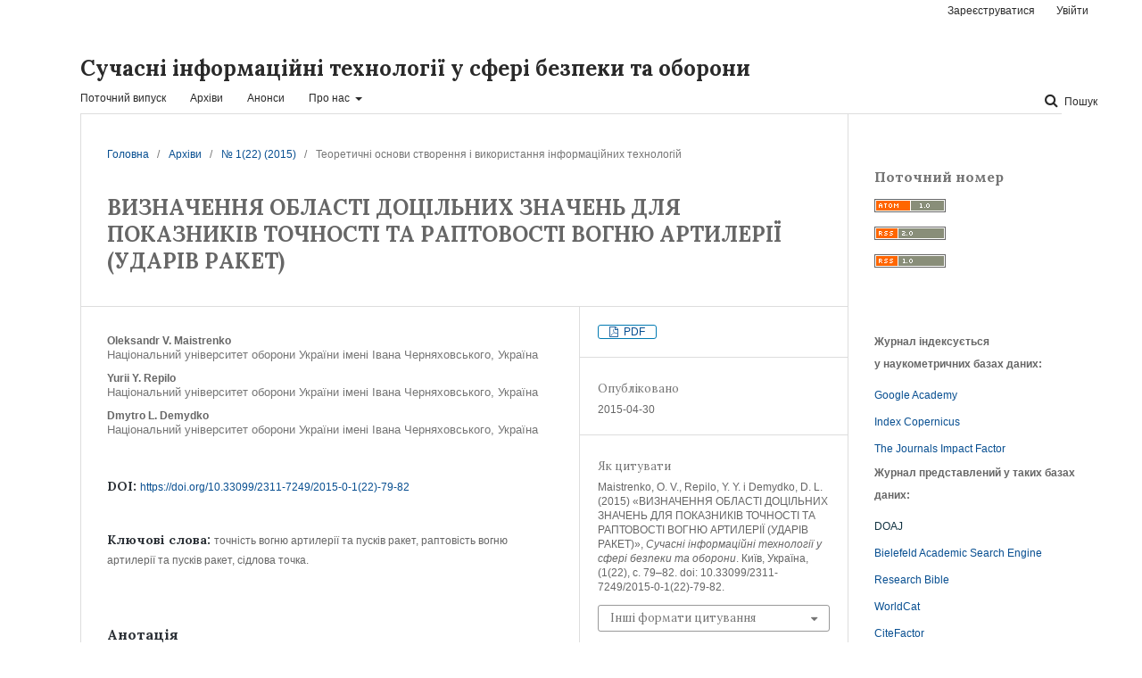

--- FILE ---
content_type: text/html; charset=utf-8
request_url: http://sit.nuou.org.ua/article/view/43673
body_size: 10200
content:
	<!DOCTYPE html>
<html lang="uk-UA" xml:lang="uk-UA">
<head>
	<meta charset="utf-8">
	<meta name="viewport" content="width=device-width, initial-scale=1.0">
	<title>
		ВИЗНАЧЕННЯ ОБЛАСТІ ДОЦІЛЬНИХ ЗНАЧЕНЬ ДЛЯ ПОКАЗНИКІВ ТОЧНОСТІ ТА РАПТОВОСТІ ВОГНЮ АРТИЛЕРІЇ (УДАРІВ РАКЕТ)
							| Сучасні інформаційні технології у сфері безпеки та оборони
			</title>

	
<meta name="generator" content="Open Journal Systems 3.2.1.2">
<link rel="schema.DC" href="http://purl.org/dc/elements/1.1/" />
<meta name="DC.Creator.PersonalName" content="Oleksandr V. Maistrenko"/>
<meta name="DC.Creator.PersonalName" content="Yurii Y. Repilo"/>
<meta name="DC.Creator.PersonalName" content="Dmytro L. Demydko"/>
<meta name="DC.Date.created" scheme="ISO8601" content="2015-04-30"/>
<meta name="DC.Date.dateSubmitted" scheme="ISO8601" content="2015-06-02"/>
<meta name="DC.Date.issued" scheme="ISO8601" content="2015-06-12"/>
<meta name="DC.Date.modified" scheme="ISO8601" content="2015-06-12"/>
<meta name="DC.Description" xml:lang="en" content="Recent armed conflicts analysis in rocket troops and artillery combat application has revealed the contradiction between the necessity to extend the timeframe to achieve appropriate level of “fire for effect” precision and the necessity to reduce the task accomplishment timeframe to achieve appropriate level of suddenness.The major problem theoretically is absence of science methodological instrument to measure the appropriate precision and suddenness indexes levels of artillery (rocket) fire.The article presents the mechanism of artillery (rocket) fire precision and suddenness appropriate value indexes area determination through the search of “saddle” point also as acceptable timeframe of “fire for effect” task. Suggested mechanism allows to resolve the differences between the necessity to lengthen the timeframe to achieve appropriate level of “fire for effect” precision and on the other hand the necessity of shortening the timeframe for appropriate level of fire suddenness."/>
<meta name="DC.Description" xml:lang="ru" content="Анализ последних вооруженных конфликтов в практике боевого применения сил и средств ракетных войск и артиллерии показал, что возникло противоречие между необходимостью увеличения времени для обеспечения необходимого уровня точности нанесения огневого поражения противника и необходимого уровня внезапности.Основной проблемой в теоретическом плане есть отсутствие методического аппарата, который бы позволил устанавливать целесообразные уровни показателей точности и внезапности огня артиллерии и ударов ракет (далее точности и внезапности).В статье предложено механизм определения области целесообразных значений для показателей точности и внезапности огня артиллерии и ударов ракет, через поиск седловой точки и определение допустимых пределов времени выполнения задания по огневому поражению противника. Предложенный механизм позволит преодолеть противоречие между необходимостью увеличения времени для обеспечения необходимого уровня точности нанесения огневого поражения противнику и необходимостью уменьшения времени на выполнение заданий для обеспечения необходимого уровня внезапности."/>
<meta name="DC.Description" xml:lang="uk" content="Аналіз останніх збройних конфліктів в практиці бойового застосування сил і засобів ракетних військ і артилерії виникло протиріччя між необхідністю збільшення часу для забезпечення необхідного рівня точності нанесення вогневого ураження противника та необхідністю зменшення часу на виконання завдань для забезпечення необхідного рівня раптовості.Основною проблемою в теоретичному плані є відсутність такого науково-методичного апарату, який би дозволив встановлювати доцільні рівні показників точності та раптовості вогню артилерії та ударів ракет (далі точності та раптовості).В статті запропоновано механізм визначення області доцільних значень для показників точності та раптовості вогню артилерії (ударів ракет), через пошук сідлової точки та визначення допустимих меж часу виконання завдання з вогневого ураження противника. Запропонований механізм дозволить усунути протиріччя з одного боку між необхідністю збільшення часу для забезпечення необхідного рівня точності нанесення вогневого ураження противника та з іншого боку - необхідністю зменшення часу на виконання завдань для забезпечення необхідного рівня раптовості."/>
<meta name="DC.Format" scheme="IMT" content="application/pdf"/>
<meta name="DC.Identifier" content="43673"/>
<meta name="DC.Identifier.pageNumber" content="79-82"/>
<meta name="DC.Identifier.DOI" content="10.33099/2311-7249/2015-0-1(22)-79-82"/>
<meta name="DC.Identifier.URI" content="https://sit.nuou.org.ua/article/view/43673"/>
<meta name="DC.Language" scheme="ISO639-1" content="uk"/>
<meta name="DC.Rights" content="Авторське право (c) 2021 Майстренко О.В., Репіло Ю.Є., Демидко Д.Л."/>
<meta name="DC.Rights" content=""/>
<meta name="DC.Source" content="Сучасні інформаційні технології у сфері безпеки та оборони"/>
<meta name="DC.Source.ISSN" content="2410-7336"/>
<meta name="DC.Source.Issue" content="1(22)"/>
<meta name="DC.Source.URI" content="https://sit.nuou.org.ua/"/>
<meta name="DC.Subject" xml:lang="uk" content="сідлова точка."/>
<meta name="DC.Title" content="ВИЗНАЧЕННЯ ОБЛАСТІ ДОЦІЛЬНИХ ЗНАЧЕНЬ ДЛЯ ПОКАЗНИКІВ ТОЧНОСТІ ТА РАПТОВОСТІ ВОГНЮ АРТИЛЕРІЇ (УДАРІВ РАКЕТ)"/>
<meta name="DC.Title.Alternative" xml:lang="en" content="ARTILLERY (ROCKET) FIRE PRECISION AND SUDDENNESS APPROPRIATE VALUE INDEXES AREA DETERMINATION"/>
<meta name="DC.Title.Alternative" xml:lang="ru" content="ОПРЕДЕЛЕНИЕ ОБЛАСТИ ЦЕЛЕСООБРАЗНЫХ ЗНАЧЕНИЙ ДЛЯ ПОКАЗАТЕЛЕЙ ТОЧНОСТИ И ВНЕЗАПНОСТИ ОГНЯ АРТИЛЛЕРИИ И УДАРОВ РАКЕТ"/>
<meta name="DC.Type" content="Text.Serial.Journal"/>
<meta name="DC.Type.articleType" content="Теоретичні основи створення і використання інформаційних технологій"/>
<meta name="gs_meta_revision" content="1.1"/>
<meta name="citation_journal_title" content="Сучасні інформаційні технології у сфері безпеки та оборони"/>
<meta name="citation_journal_abbrev" content="СІТуСБО"/>
<meta name="citation_issn" content="2410-7336"/> 
<meta name="citation_author" content="Oleksandr V. Maistrenko"/>
<meta name="citation_author_institution" content="Національний університет оборони України імені Івана Черняховського"/>
<meta name="citation_author" content="Yurii Y. Repilo"/>
<meta name="citation_author_institution" content="Національний університет оборони України імені Івана Черняховського"/>
<meta name="citation_author" content="Dmytro L. Demydko"/>
<meta name="citation_author_institution" content="Національний університет оборони України імені Івана Черняховського"/>
<meta name="citation_title" content="ВИЗНАЧЕННЯ ОБЛАСТІ ДОЦІЛЬНИХ ЗНАЧЕНЬ ДЛЯ ПОКАЗНИКІВ ТОЧНОСТІ ТА РАПТОВОСТІ ВОГНЮ АРТИЛЕРІЇ (УДАРІВ РАКЕТ)"/>
<meta name="citation_language" content="uk"/>
<meta name="citation_date" content="2015/04/30"/>
<meta name="citation_issue" content="1(22)"/>
<meta name="citation_firstpage" content="79"/>
<meta name="citation_lastpage" content="82"/>
<meta name="citation_doi" content="10.33099/2311-7249/2015-0-1(22)-79-82"/>
<meta name="citation_abstract_html_url" content="https://sit.nuou.org.ua/article/view/43673"/>
<meta name="citation_keywords" xml:lang="uk" content="точність вогню артилерії та пусків ракет"/>
<meta name="citation_keywords" xml:lang="uk" content="раптовість вогню артилерії та пусків ракет"/>
<meta name="citation_keywords" xml:lang="uk" content="сідлова точка."/>
<meta name="citation_pdf_url" content="https://sit.nuou.org.ua/article/download/43673/39970"/>
<meta name="citation_reference" content="Maistrenko O.V., V.V. Yakovenko, I.D. Volkov, O.V. Vakhnin ti in. (2013), Defeat of the illegal armed formations by artillery (missile) forces. [&lt;em&gt;Urazhennia nezakonnykh zbroinykh formuvan pidrozdilamy raketnykh viisk i artylerii&lt;/em&gt;], ASV, Lviv, 2013, 171 p."/>
<meta name="citation_reference" content="Stuzhuk P.I., Kolobylin S.M. (2002), Special features of reconnaissance and fire damage of rocket troops and artillery in the armed conflict abiding the norms of international humanitarian law. [&lt;em&gt;Osoblyvosti rozvidky ta vohnevoho vrazhennia protyvnyka RViA v zbroinomu konflikti z dotrymanniam norm mizhnarodnoho humanitarnoho prava&lt;/em&gt;], Trudy akademii, NAOU, Kiev, 2002, Vol. 38, pp. 133–138."/>
<meta name="citation_reference" content="Rocket troops and artillery development tendencies regarding the experience the basis of experience of armed conflicts: materials of scien.-pract. Seminar, (2011), [&lt;em&gt;Tendentsii rozvytku raketnykh viisk i artylerii na pidstavi dosvidu yikh boiovoho zastosuvannia u voiennykh konfliktakh: materialy naukovo-praktychnoho seminaru&lt;/em&gt;], NUOU, Kyiv, 2011, Vol. 1, pp 28–35."/>
<meta name="citation_reference" content="Fire for effect efficiency estimation of rocket troops and artillery (2006), [&lt;em&gt;Otsenka effektivnosti ognevogo porazheniya udarami raket i ognyom artillerii: (Voenno-teoreticheskiy trud)&lt;/em&gt;], St. Petersburg, Galeya Print, 2006, 424 p."/>
<meta name="citation_reference" content="Chudakov Y.V. (1990), Basic principles of artillery and rocket troops of land forces fire for effect efficiency estimation [&lt;em&gt;Osnovyi otsenki effektivnosti ognevogo porazheniya protivnika silami i sredstvami RV i A Suhoputnyih voysk&lt;/em&gt;], Moscow, MO SSSR, 1990. 64 p."/>
	<link rel="stylesheet" href="https://sit.nuou.org.ua/$$$call$$$/page/page/css?name=stylesheet" type="text/css" /><link rel="stylesheet" href="//fonts.googleapis.com/css?family=Lora:400,400i,700,700i|Open+Sans:400,400i,700,700i" type="text/css" /><link rel="stylesheet" href="https://cdnjs.cloudflare.com/ajax/libs/font-awesome/4.7.0/css/font-awesome.css?v=3.2.1.2" type="text/css" /><link rel="stylesheet" href="http://sit.nuou.org.ua/plugins/generic/lucene/templates/lucene.css?v=3.2.1.2" type="text/css" /><link rel="stylesheet" href="http://sit.nuou.org.ua/public/journals/166/journalStyleSheet.css?v=3.2.1.2" type="text/css" />
</head>
<body class="pkp_page_article pkp_op_view" dir="ltr">

	<div class="pkp_structure_page">

				<header class="pkp_structure_head" id="headerNavigationContainer" role="banner">
						 <nav class="cmp_skip_to_content" aria-label="##navigation.skip.description##">
	<a href="#pkp_content_main">Перейти до головного</a>
	<a href="#siteNav">Перейти в головне навігаційне меню</a>
		<a href="#pkp_content_footer">Перейти на нижній колонтитул сайту</a>
</nav>

			<div class="pkp_head_wrapper">

				<div class="pkp_site_name_wrapper">
					<button class="pkp_site_nav_toggle">
						<span>Open Menu</span>
					</button>
										<div class="pkp_site_name">
																<a href="						https://sit.nuou.org.ua/index
					" class="is_text">Сучасні інформаційні технології у сфері безпеки та оборони</a>
										</div>
				</div>
				
				<nav class="pkp_site_nav_menu" aria-label="Навігація сайту">
					<a id="siteNav"></a>
					<div class="pkp_navigation_primary_row">
						<div class="pkp_navigation_primary_wrapper">
																				<ul id="navigationPrimary" class="pkp_navigation_primary pkp_nav_list">
								<li class="">
				<a href="https://sit.nuou.org.ua/issue/current">
					Поточний випуск
				</a>
							</li>
								<li class="">
				<a href="https://sit.nuou.org.ua/issue/archive">
					Архіви
				</a>
							</li>
								<li class="">
				<a href="https://sit.nuou.org.ua/announcement">
					Анонси
				</a>
							</li>
								<li class="">
				<a href="https://sit.nuou.org.ua/about">
					Про нас
				</a>
									<ul>
																					<li class="">
									<a href="https://sit.nuou.org.ua/about">
										Про журнал
									</a>
								</li>
																												<li class="">
									<a href="https://sit.nuou.org.ua/about/submissions">
										Подання
									</a>
								</li>
																												<li class="">
									<a href="https://sit.nuou.org.ua/about/editorialTeam">
										Редакційний штат
									</a>
								</li>
																												<li class="">
									<a href="https://sit.nuou.org.ua/about/privacy">
										Заява про конфіденційність
									</a>
								</li>
																												<li class="">
									<a href="https://sit.nuou.org.ua/about/contact">
										Контактна інформація
									</a>
								</li>
																		</ul>
							</li>
			</ul>

				

																									
	<form class="pkp_search pkp_search_desktop" action="https://sit.nuou.org.ua/search/search" method="get" role="search" aria-label="Пошук статей">
		<input type="hidden" name="csrfToken" value="a9f4c82c56e84b57370d944a4d05bf0b">
				
			<input name="query" value="" type="text" aria-label="Пошуковий запит">
		

		<button type="submit">
			Пошук
		</button>
		<div class="search_controls" aria-hidden="true">
			<a href="https://sit.nuou.org.ua/search/search" class="headerSearchPrompt search_prompt" aria-hidden="true">
				Пошук
			</a>
			<a href="#" class="search_cancel headerSearchCancel" aria-hidden="true"></a>
			<span class="search_loading" aria-hidden="true"></span>
		</div>
	</form>
													</div>
					</div>
					<div class="pkp_navigation_user_wrapper" id="navigationUserWrapper">
							<ul id="navigationUser" class="pkp_navigation_user pkp_nav_list">
								<li class="profile">
				<a href="https://sit.nuou.org.ua/user/register">
					Зареєструватися
				</a>
							</li>
								<li class="profile">
				<a href="https://sit.nuou.org.ua/login">
					Увійти
				</a>
							</li>
										</ul>

					</div>
																			
	<form class="pkp_search pkp_search_mobile" action="https://sit.nuou.org.ua/search/search" method="get" role="search" aria-label="Пошук статей">
		<input type="hidden" name="csrfToken" value="a9f4c82c56e84b57370d944a4d05bf0b">
				
			<input name="query" value="" type="text" aria-label="Пошуковий запит">
		

		<button type="submit">
			Пошук
		</button>
		<div class="search_controls" aria-hidden="true">
			<a href="https://sit.nuou.org.ua/search/search" class="headerSearchPrompt search_prompt" aria-hidden="true">
				Пошук
			</a>
			<a href="#" class="search_cancel headerSearchCancel" aria-hidden="true"></a>
			<span class="search_loading" aria-hidden="true"></span>
		</div>
	</form>
									</nav>
			</div><!-- .pkp_head_wrapper -->
		</header><!-- .pkp_structure_head -->

						<div class="pkp_structure_content has_sidebar">
			<div class="pkp_structure_main" role="main">
				<a id="pkp_content_main"></a>

<div class="page page_article">
			<nav class="cmp_breadcrumbs" role="navigation" aria-label="Ви тут:">
	<ol>
		<li>
			<a href="https://sit.nuou.org.ua/index">
				Головна
			</a>
			<span class="separator">/</span>
		</li>
		<li>
			<a href="https://sit.nuou.org.ua/issue/archive">
				Архіви
			</a>
			<span class="separator">/</span>
		</li>
					<li>
				<a href="https://sit.nuou.org.ua/issue/view/2267">
					№ 1(22) (2015)
				</a>
				<span class="separator">/</span>
			</li>
				<li class="current" aria-current="page">
			<span aria-current="page">
									Теоретичні основи створення і використання інформаційних технологій
							</span>
		</li>
	</ol>
</nav>
	
			<article class="obj_article_details">

			<h1 class="page_title">
		ВИЗНАЧЕННЯ ОБЛАСТІ ДОЦІЛЬНИХ ЗНАЧЕНЬ ДЛЯ ПОКАЗНИКІВ ТОЧНОСТІ ТА РАПТОВОСТІ ВОГНЮ АРТИЛЕРІЇ (УДАРІВ РАКЕТ)
	</h1>
	
	<div class="row">
		<div class="main_entry">

							<section class="item authors">
					<h2 class="pkp_screen_reader">Автор(и)</h2>
					<ul class="authors">
																		<li>
								<span class="name">
									Oleksandr V. Maistrenko
								</span>
																											<span class="affiliation">
											Національний університет оборони України імені Івана Черняховського, Україна
										</span>
																																</li>
																								<li>
								<span class="name">
									Yurii Y. Repilo
								</span>
																											<span class="affiliation">
											Національний університет оборони України імені Івана Черняховського, Україна
										</span>
																																</li>
																								<li>
								<span class="name">
									Dmytro L. Demydko
								</span>
																											<span class="affiliation">
											Національний університет оборони України імені Івана Черняховського, Україна
										</span>
																																</li>
																</ul>
				</section>
			
																												<section class="item doi">
						<h2 class="label">
														DOI:
						</h2>
						<span class="value">
							<a href="https://doi.org/10.33099/2311-7249/2015-0-1(22)-79-82">
								https://doi.org/10.33099/2311-7249/2015-0-1(22)-79-82
							</a>
						</span>
					</section>
							
									<section class="item keywords">
				<h2 class="label">
										Ключові слова:
				</h2>
				<span class="value">
											точність вогню артилерії та пусків ракет, 											раптовість вогню артилерії та пусків ракет, 											сідлова точка.									</span>
			</section>
			
										<section class="item abstract">
					<h2 class="label">Анотація</h2>
					<p>Аналіз останніх збройних конфліктів в практиці бойового застосування сил і засобів ракетних військ і артилерії виникло протиріччя між необхідністю збільшення часу для забезпечення необхідного рівня точності нанесення вогневого ураження противника та необхідністю зменшення часу на виконання завдань для забезпечення необхідного рівня раптовості.</p><p>Основною проблемою в теоретичному плані є відсутність такого науково-методичного апарату, який би дозволив встановлювати доцільні рівні показників точності та раптовості вогню артилерії та ударів ракет (далі точності та раптовості).</p><p>В статті запропоновано механізм визначення області доцільних значень для показників точності та раптовості вогню артилерії (ударів ракет), через пошук сідлової точки та визначення допустимих меж часу виконання завдання з вогневого ураження противника. Запропонований механізм дозволить усунути протиріччя з одного боку між необхідністю збільшення часу для забезпечення необхідного рівня точності нанесення вогневого ураження противника та з іншого боку - необхідністю зменшення часу на виконання завдань для забезпечення необхідного рівня раптовості.</p>
				</section>
			
			

																																																							<section class="item author_bios">
					<h2 class="label">
													Біографії авторів
											</h2>
																		<section class="sub_item">
								<h3 class="label">
																																							Oleksandr V. Maistrenko, <span class="affiliation">Національний університет оборони України імені Івана Черняховського</span>
																	</h3>
								<div class="value">
									канд. військ. наук
								</div>
							</section>
																								<section class="sub_item">
								<h3 class="label">
																																							Yurii Y. Repilo, <span class="affiliation">Національний університет оборони України імені Івана Черняховського</span>
																	</h3>
								<div class="value">
									д-р військ. наук, професор
								</div>
							</section>
																										</section>
			
										<section class="item references">
					<h2 class="label">
						Посилання
					</h2>
					<div class="value">
																					<p>Maistrenko O.V., V.V. Yakovenko, I.D. Volkov, O.V. Vakhnin ti in. (2013), Defeat of the illegal armed formations by artillery (missile) forces. [<em>Urazhennia nezakonnykh zbroinykh formuvan pidrozdilamy raketnykh viisk i artylerii</em>], ASV, Lviv, 2013, 171 p. </p>
															<p>Stuzhuk P.I., Kolobylin S.M. (2002), Special features of reconnaissance and fire damage of rocket troops and artillery in the armed conflict abiding the norms of international humanitarian law. [<em>Osoblyvosti rozvidky ta vohnevoho vrazhennia protyvnyka RViA v zbroinomu konflikti z dotrymanniam norm mizhnarodnoho humanitarnoho prava</em>], Trudy akademii, NAOU, Kiev, 2002, Vol. 38, pp. 133–138. </p>
															<p>Rocket troops and artillery development tendencies regarding the experience the basis of experience of armed conflicts: materials of scien.-pract. Seminar, (2011), [<em>Tendentsii rozvytku raketnykh viisk i artylerii na pidstavi dosvidu yikh boiovoho zastosuvannia u voiennykh konfliktakh: materialy naukovo-praktychnoho seminaru</em>], NUOU, Kyiv, 2011, Vol. 1, pp 28–35. </p>
															<p>Fire for effect efficiency estimation of rocket troops and artillery (2006), [<em>Otsenka effektivnosti ognevogo porazheniya udarami raket i ognyom artillerii: (Voenno-teoreticheskiy trud)</em>], St. Petersburg, Galeya Print, 2006, 424 p. </p>
															<p>Chudakov Y.V. (1990), Basic principles of artillery and rocket troops of land forces fire for effect efficiency estimation [<em>Osnovyi otsenki effektivnosti ognevogo porazheniya protivnika silami i sredstvami RV i A Suhoputnyih voysk</em>], Moscow, MO SSSR, 1990. 64 p. </p>
																		</div>
				</section>
			
		</div><!-- .main_entry -->

		<div class="entry_details">

						
										<div class="item galleys">
					<h2 class="pkp_screen_reader">
						##submission.downloads##
					</h2>
					<ul class="value galleys_links">
													<li>
								
	
							

<a class="obj_galley_link pdf" href="https://sit.nuou.org.ua/article/view/43673/39970">

		
	PDF

	</a>
							</li>
											</ul>
				</div>
						
						<div class="item published">
				<section class="sub_item">
					<h2 class="label">
						Опубліковано
					</h2>
					<div class="value">
																			<span>2015-04-30</span>
																	</div>
				</section>
							</div>
			
										<div class="item citation">
					<section class="sub_item citation_display">
						<h2 class="label">
							Як цитувати
						</h2>
						<div class="value">
							<div id="citationOutput" role="region" aria-live="polite">
								<div class="csl-bib-body">
  <div class="csl-entry">Maistrenko, O. V., Repilo, Y. Y. і Demydko, D. L. (2015) «ВИЗНАЧЕННЯ ОБЛАСТІ ДОЦІЛЬНИХ ЗНАЧЕНЬ ДЛЯ ПОКАЗНИКІВ ТОЧНОСТІ ТА РАПТОВОСТІ ВОГНЮ АРТИЛЕРІЇ (УДАРІВ РАКЕТ)», <i>Сучасні інформаційні технології у сфері безпеки та оборони</i>. Київ, Україна, (1(22), с. 79–82. doi: 10.33099/2311-7249/2015-0-1(22)-79-82.</div>
</div>
							</div>
							<div class="citation_formats">
								<button class="cmp_button citation_formats_button" aria-controls="cslCitationFormats" aria-expanded="false" data-csl-dropdown="true">
									Інші формати цитування
								</button>
								<div id="cslCitationFormats" class="citation_formats_list" aria-hidden="true">
									<ul class="citation_formats_styles">
																					<li>
												<a
													aria-controls="citationOutput"
													href="https://sit.nuou.org.ua/citationstylelanguage/get/acm-sig-proceedings?submissionId=43673&amp;publicationId=38522"
													data-load-citation
													data-json-href="https://sit.nuou.org.ua/citationstylelanguage/get/acm-sig-proceedings?submissionId=43673&amp;publicationId=38522&amp;return=json"
												>
													ACM
												</a>
											</li>
																					<li>
												<a
													aria-controls="citationOutput"
													href="https://sit.nuou.org.ua/citationstylelanguage/get/acs-nano?submissionId=43673&amp;publicationId=38522"
													data-load-citation
													data-json-href="https://sit.nuou.org.ua/citationstylelanguage/get/acs-nano?submissionId=43673&amp;publicationId=38522&amp;return=json"
												>
													ACS
												</a>
											</li>
																					<li>
												<a
													aria-controls="citationOutput"
													href="https://sit.nuou.org.ua/citationstylelanguage/get/apa?submissionId=43673&amp;publicationId=38522"
													data-load-citation
													data-json-href="https://sit.nuou.org.ua/citationstylelanguage/get/apa?submissionId=43673&amp;publicationId=38522&amp;return=json"
												>
													APA
												</a>
											</li>
																					<li>
												<a
													aria-controls="citationOutput"
													href="https://sit.nuou.org.ua/citationstylelanguage/get/associacao-brasileira-de-normas-tecnicas?submissionId=43673&amp;publicationId=38522"
													data-load-citation
													data-json-href="https://sit.nuou.org.ua/citationstylelanguage/get/associacao-brasileira-de-normas-tecnicas?submissionId=43673&amp;publicationId=38522&amp;return=json"
												>
													ABNT
												</a>
											</li>
																					<li>
												<a
													aria-controls="citationOutput"
													href="https://sit.nuou.org.ua/citationstylelanguage/get/chicago-author-date?submissionId=43673&amp;publicationId=38522"
													data-load-citation
													data-json-href="https://sit.nuou.org.ua/citationstylelanguage/get/chicago-author-date?submissionId=43673&amp;publicationId=38522&amp;return=json"
												>
													Chicago
												</a>
											</li>
																					<li>
												<a
													aria-controls="citationOutput"
													href="https://sit.nuou.org.ua/citationstylelanguage/get/harvard-cite-them-right?submissionId=43673&amp;publicationId=38522"
													data-load-citation
													data-json-href="https://sit.nuou.org.ua/citationstylelanguage/get/harvard-cite-them-right?submissionId=43673&amp;publicationId=38522&amp;return=json"
												>
													Harvard
												</a>
											</li>
																					<li>
												<a
													aria-controls="citationOutput"
													href="https://sit.nuou.org.ua/citationstylelanguage/get/ieee?submissionId=43673&amp;publicationId=38522"
													data-load-citation
													data-json-href="https://sit.nuou.org.ua/citationstylelanguage/get/ieee?submissionId=43673&amp;publicationId=38522&amp;return=json"
												>
													IEEE
												</a>
											</li>
																					<li>
												<a
													aria-controls="citationOutput"
													href="https://sit.nuou.org.ua/citationstylelanguage/get/modern-language-association?submissionId=43673&amp;publicationId=38522"
													data-load-citation
													data-json-href="https://sit.nuou.org.ua/citationstylelanguage/get/modern-language-association?submissionId=43673&amp;publicationId=38522&amp;return=json"
												>
													MLA
												</a>
											</li>
																					<li>
												<a
													aria-controls="citationOutput"
													href="https://sit.nuou.org.ua/citationstylelanguage/get/turabian-fullnote-bibliography?submissionId=43673&amp;publicationId=38522"
													data-load-citation
													data-json-href="https://sit.nuou.org.ua/citationstylelanguage/get/turabian-fullnote-bibliography?submissionId=43673&amp;publicationId=38522&amp;return=json"
												>
													Turabian
												</a>
											</li>
																					<li>
												<a
													aria-controls="citationOutput"
													href="https://sit.nuou.org.ua/citationstylelanguage/get/vancouver?submissionId=43673&amp;publicationId=38522"
													data-load-citation
													data-json-href="https://sit.nuou.org.ua/citationstylelanguage/get/vancouver?submissionId=43673&amp;publicationId=38522&amp;return=json"
												>
													Vancouver
												</a>
											</li>
																			</ul>
																			<div class="label">
											Завантажити посилання
										</div>
										<ul class="citation_formats_styles">
																							<li>
													<a href="https://sit.nuou.org.ua/citationstylelanguage/download/ris?submissionId=43673&amp;publicationId=38522">
														<span class="fa fa-download"></span>
														Endnote/Zotero/Mendeley (RIS)
													</a>
												</li>
																							<li>
													<a href="https://sit.nuou.org.ua/citationstylelanguage/download/bibtex?submissionId=43673&amp;publicationId=38522">
														<span class="fa fa-download"></span>
														BibTeX
													</a>
												</li>
																					</ul>
																	</div>
							</div>
						</div>
					</section>
				</div>
			
										<div class="item issue">

											<section class="sub_item">
							<h2 class="label">
								Номер
							</h2>
							<div class="value">
								<a class="title" href="https://sit.nuou.org.ua/issue/view/2267">
									№ 1(22) (2015)
								</a>
							</div>
						</section>
					
											<section class="sub_item">
							<h2 class="label">
								Розділ
							</h2>
							<div class="value">
								Теоретичні основи створення і використання інформаційних технологій
							</div>
						</section>
									</div>
			
															
										<div class="item copyright">
					<h2 class="label">
						Ліцензія
					</h2>
										<p>Автори, які публікуються у цьому журналі, погоджуються з наступними умовами:</p><p><span>1. </span>Автори залишають за собою право на авторство своєї роботи та передають журналу право першої публікації цієї роботи на умовах ліцензії <a href="http://creativecommons.org/licenses/by-nc-sa/4.0/">Creative Commons Attribution License</a>, котра дозволяє іншим особам вільно розповсюджувати опубліковану роботу з обов'язковим посиланням на авторів оригінальної роботи та першу публікацію роботи у цьому журналі.</p><p><span>2. Автори мають право укладати самостійні додаткові угоди щодо неексклюзивного розповсюдження роботи у тому вигляді, в якому вона була опублікована цим журналом (наприклад, розміщувати роботу в електронному сховищі установи або публікувати як монографію), за умови збереження посилання на першу публікацію роботи у цьому журналі. </span></p><p>3. Політика журналу дозволяє і заохочує розміщення авторами в мережі Інтернет (наприклад, у сховищах установ або на особистих веб-сайтах) рукопису роботи, як до подання цього рукопису до редакції, так і під час його редакційного опрацювання, оскільки це сприяє виникненню продуктивної наукової дискусії та позитивно позначається на оперативності та динаміці цитування опублікованої роботи (див. <a href="http://opcit.eprints.org/oacitation-biblio.html">The Effect of Open Access</a>).</p><p><span>4. Персональні дані і метадані, які наводяться у статтях, надаються для їх зберігання і оброблення в різноманітних базах даних і інформаційних системах, включення їх в аналітичні і статистичні звітності, створення обгрунтованих взаємозв'язків об'єктів творів науки, літератури і мистецтва з персональними даними і т.п. на території, яка не обмежена.</span></p>
				</div>
			
			

		</div><!-- .entry_details -->
	</div><!-- .row -->

</article>

	

</div><!-- .page -->

	</div><!-- pkp_structure_main -->

									<div class="pkp_structure_sidebar left" role="complementary" aria-label="Бічна панель">
				<div class="pkp_block block_web_feed">
	<h2 class="title">Поточний номер</h2>
	<div class="content">
		<ul>
			<li>
				<a href="https://sit.nuou.org.ua/gateway/plugin/WebFeedGatewayPlugin/atom">
					<img src="http://sit.nuou.org.ua/lib/pkp/templates/images/atom.svg" alt="Логотип Atom">
				</a>
			</li>
			<li>
				<a href="https://sit.nuou.org.ua/gateway/plugin/WebFeedGatewayPlugin/rss2">
					<img src="http://sit.nuou.org.ua/lib/pkp/templates/images/rss20_logo.svg" alt="Логотип RSS2">
				</a>
			</li>
			<li>
				<a href="https://sit.nuou.org.ua/gateway/plugin/WebFeedGatewayPlugin/rss">
					<img src="http://sit.nuou.org.ua/lib/pkp/templates/images/rss10_logo.svg" alt="Логотип RSS1">
				</a>
			</li>
		</ul>
	</div>
</div>
<div class="pkp_block block_custom" id="customblock-indexaciya_zhurnalu">
	<div class="content">
		<p><strong>Журнал індексується у&nbsp;наукометричних&nbsp;базах даних:</strong></p>
<ul>
<li class="show"><a href="https://scholar.google.com.ua/citations?user=35SAfogAAAAJ&amp;hl=uk">Google Academy</a></li>
<li class="show"><a href="http://journals.indexcopernicus.com/+++++++,p24782666,3.html">Index Copernicus</a></li>
<li class="show"><a href="http://www.jifactor.org/journal_view.php?journal_id=2295">The Journals Impact Factor</a></li>
</ul>
<p><strong>Журнал представлений у таких </strong><strong>базах даних:</strong></p>
<ul>
<li class="show"><a style="color: #113241;" href="https://doaj.org/toc/2410-7336">DOAJ</a></li>
<li class="show"><a href="http://www.base-search.net/Search/Results?lookfor=Modern+Information+Technologies+in+the+Sphere+of+Security+and+Defence&amp;type=all&amp;oaboost=1&amp;ling=1&amp;name=&amp;thes=&amp;refid=dcresen&amp;newsearch=1">Bielefeld&nbsp;Academic Search Engine</a></li>
<li class="show"><a href="http://journalseeker.researchbib.com/?action=viewJournalDetails&amp;issn=23117249&amp;uid=r4e09b">Research Bible</a></li>
<li class="show"><a href="http://www.worldcat.org/search?qt=worldcat_org_all&amp;q=Modern+Information+Technologies+in+the+Sphere+of+Security+and+Defence">WorldCat</a></li>
<li><a href="https://www.citefactor.org/journal/index/12196/modern-information-technologies-in-the-sphere-of-security-and-defence#.YV6W5dpByUk">CiteFactor</a></li>
<li><a href="https://ascidatabase.com/masterjournallist.php?v=2311-7249">ASCI</a></li>
<li><a href="https://olddrji.lbp.world/JournalProfile.aspx?jid=2410-7336">DRJI</a></li>
<li><a href="https://www.base-search.net/Search/Results?lookfor=https%3A%2F%2Fsit.nuou.org.ua%2F&amp;l=en&amp;refid=dcsuggesten">BASE</a></li>
</ul>
<p><strong>Журнал внесений до каталогів&nbsp;бібліотек:</strong></p>
<ul>
<li class="show"><a href="http://www.irbis-nbuv.gov.ua/cgi-bin/irbis_nbuv/cgiirbis_64.exe?Z21ID=&amp;I21DBN=UJRN&amp;P21DBN=UJRN&amp;S21STN=1&amp;S21REF=10&amp;S21FMT=juu_all&amp;C21COM=S&amp;S21CNR=20&amp;S21P01=0&amp;S21P02=0&amp;S21P03=PREF=&amp;S21COLORTERMS=0&amp;S21STR=sitsbo">Vernadsky National Library of Ukraine</a></li>
<li class="show"><a href="https://ouci.dntb.gov.ua/?q=2410-7336&amp;year_from=2023&amp;publisher=The+National+Defence+University+of+Ukraine+named+after+Ivan+Cherniakhovskyi&amp;sort=issued-desc&amp;access=open">OUCI</a></li>
</ul>
<p><strong>Перевірка на плагіат:</strong></p>
<ul>
<li class="show"><a href="https://strikeplagiarism.com/en/about_us.html">StrikePlagiarism</a>.<a href="https://strikeplagiarism.com/en/about_us.html">com</a></li>
</ul>
<p>&nbsp;</p>
<p>&nbsp;</p>
	</div>
</div>
<div class="pkp_block block_information">
	<h2 class="title">Інформація</h2>
	<div class="content">
		<ul>
							<li>
					<a href="https://sit.nuou.org.ua/information/readers">
						Для читачів
					</a>
				</li>
										<li>
					<a href="https://sit.nuou.org.ua/information/authors">
						Для авторів
					</a>
				</li>
										<li>
					<a href="https://sit.nuou.org.ua/information/librarians">
						Для бібліотекарів
					</a>
				</li>
					</ul>
	</div>
</div>
<div class="pkp_block block_language" id="sidebarFlagToggle">
						<a class="icon" href='https://sit.nuou.org.ua/user/setLocale/en_US?source=%2Farticle%2Fview%2F43673'>
									<img src="http://sit.nuou.org.ua/plugins/blocks/flagToggle/locale/en_US/flag.png" alt="English" title="English" width="24" height="24" />
							</a>
												<img src="http://sit.nuou.org.ua/plugins/blocks/flagToggle/locale/uk_UA/flag.png" alt="Українська" title="Українська" width="24" height="24" />
						</div>

			</div><!-- pkp_sidebar.left -->
			</div><!-- pkp_structure_content -->

<div class="pkp_structure_footer_wrapper" role="contentinfo">
	<a id="pkp_content_footer"></a>

	<div class="pkp_structure_footer">

					<div class="pkp_footer_content">
				<p>ISSN 2410-7336 (Online)</p><p>ISSN 2311-7249 (Print)</p>
			</div>
		
		<div class="pkp_brand_footer" role="complementary">
			<a href="https://sit.nuou.org.ua/about/aboutThisPublishingSystem">
				<img alt="Про цю видавничу систему" src="http://sit.nuou.org.ua/templates/images/ojs_brand.png">
			</a>
		</div>
	</div>
</div><!-- pkp_structure_footer_wrapper -->

</div><!-- pkp_structure_page -->

<script src="//ajax.googleapis.com/ajax/libs/jquery/3.6.1/jquery.min.js?v=3.2.1.2" type="text/javascript"></script><script src="//ajax.googleapis.com/ajax/libs/jqueryui/1.13.2/jquery-ui.min.js?v=3.2.1.2" type="text/javascript"></script><script src="http://sit.nuou.org.ua/lib/pkp/js/lib/jquery/plugins/jquery.tag-it.js?v=3.2.1.2" type="text/javascript"></script><script src="http://sit.nuou.org.ua/plugins/themes/default/js/lib/popper/popper.js?v=3.2.1.2" type="text/javascript"></script><script src="http://sit.nuou.org.ua/plugins/themes/default/js/lib/bootstrap/util.js?v=3.2.1.2" type="text/javascript"></script><script src="http://sit.nuou.org.ua/plugins/themes/default/js/lib/bootstrap/dropdown.js?v=3.2.1.2" type="text/javascript"></script><script src="http://sit.nuou.org.ua/plugins/themes/default/js/main.js?v=3.2.1.2" type="text/javascript"></script><script src="http://sit.nuou.org.ua/plugins/generic/citationStyleLanguage/js/articleCitation.js?v=3.2.1.2" type="text/javascript"></script><script type="text/javascript">
(function(i,s,o,g,r,q,a,m){i[q]=i[q]||[];i[r]=i[r]||function(){i[q].push(arguments)}; a=s.createElement(o),m=s.getElementsByTagName(o)[0];a.async=1;a.src=g;m.parentNode.insertBefore(a,m)})(window,document,'script','https://www.googletagmanager.com/gtag/js?id=G-HBLQFV6LCJ','gtag','dataLayer');
  gtag('js', new Date());
  gtag('config', 'G-HBLQFV6LCJ');
</script>


</body>
</html>
